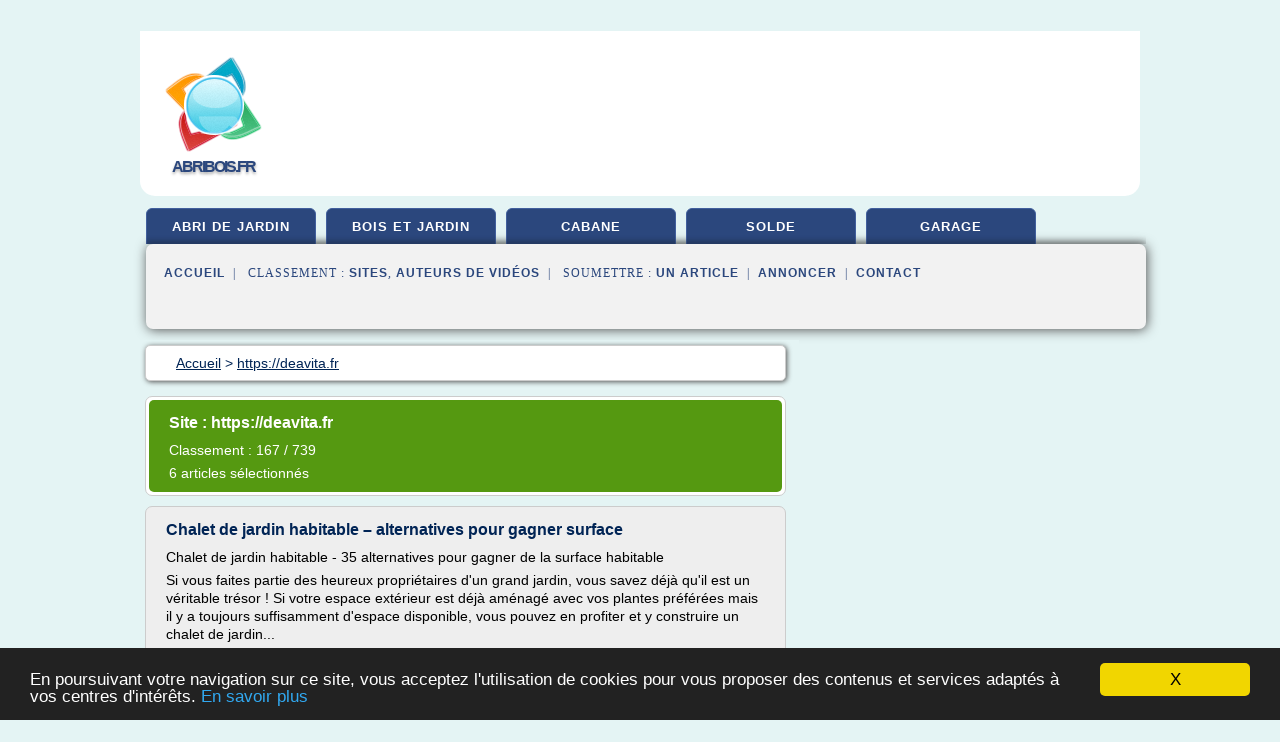

--- FILE ---
content_type: text/html; charset=UTF-8
request_url: https://www.abribois.fr/ab1/blog/deavita.fr/0
body_size: 26563
content:
<html><head><title>
	S&#xE9;lection d'articles de : 
      http://deavita.fr</title><meta http-equiv="content-type" content="text/html; charset=utf-8"/><meta name="description" content="&#10;&#9;S&#xE9;lection d'articles de : &#10;      http://deavita.fr"/><meta name="keywords" content="&#10;&#9;S&#xE9;lection d'articles de : &#10;      http://deavita.fr"/><meta content="General" name="rating"/><link href="/taggup/css/style,v2.css" rel="stylesheet" type="text/css"/><link href="/taggup/css/fluid_grid.css" rel="stylesheet" type="text/css"/><link href="/taggup/css/glow-tabs/tabs.css" rel="stylesheet" type="text/css"/><script type="text/javascript" src="/taggup//js/taggup.js"><!--NOT EMPTY--></script><script src="/taggup/domains/common/jquery/js/jquery-1.7.1.min.js"><!--NOT EMPTY--></script><script src="/taggup/domains/common/jquery/js/jquery-ui-1.8.17.custom.min.js"><!--NOT EMPTY--></script><link href="/taggup/domains/common/jquery/css/ui-lightness/jquery-ui-1.8.17.custom.css" media="all" type="text/css" rel="stylesheet"/><script type="text/javascript" src="/taggup/domains/common/windows_js_1.3/javascripts/prototype.js"><!--NOT EMPTY--></script><script type="text/javascript" src="/taggup/domains/common/windows_js_1.3/javascripts/window.js"><!--NOT EMPTY--></script><script type="text/javascript" src="/taggup/domains/common/windows_js_1.3/javascripts/effects.js"><!--NOT EMPTY--></script><script type="text/javascript" src="/taggup/domains/common/windows_js_1.3/javascripts/window_ext.js"><!--NOT EMPTY--></script><link href="/taggup/domains/common/windows_js_1.3/themes/default.css" rel="stylesheet" type="text/css"/><script type="text/javascript">var switchTo5x=true;</script>
<script type="text/javascript" src="https://w.sharethis.com/button/buttons.js"></script>
<script type="text/javascript" src="https://s.sharethis.com/loader.js"></script>

<script type="text/javascript">

   jQuery.noConflict();

   jQuery(document).ready(function(){
     jQuery("a.ext").click(function(){ 
        var url = this.href;

        jQuery.ajax({
        async: false,
        type: "GET",
        url: "/logger", 
        data: {
                sid: Math.random(), 
                clicked: url,
		source: window.location.href
        },
        contentType: "application/x-www-form-urlencoded; charset=UTF-8",
        cache: false
        });
        return true; 
    });
  });

  </script><meta name="viewport" content="width=device-width, initial-scale=1"/><script async="" src="https://pagead2.googlesyndication.com/pagead/js/adsbygoogle.js"><!--NOT EMPTY--></script><script>
	  (adsbygoogle = window.adsbygoogle || []).push({
	    google_ad_client: "ca-pub-0960210551554417",
	    enable_page_level_ads: true
	  });
	</script></head><body id="top"><script type="text/javascript"><!--
            if(window.location.hash){ window.location.replace(window.location.hash.substr(1));
	      document.body.style.background = 'white';
            }
          --></script><script type="text/javascript">
  window.google_analytics_uacct = "UA-1031560-1"
</script>
<center><div id="fixed_header"><script type="text/javascript"><!--
        if(window.location.hash){ window.location.replace(window.location.hash.substr(1));
          document.getElementById("fixed_header").style.display="none";
        }
      --></script><div id="fixed_header_logo"><a href="/"><img border="0" src="/logo.png"/></a></div><div id="fixed_header_menu" style="padding-right: 30px"><a onclick="Element.show('navigation_menu'); Element.hide('show_menu');Element.show('hide_menu');" id="show_menu" style="cursor: pointer">Menu</a><a onclick="Element.hide('navigation_menu'); Element.hide('hide_menu');Element.show('show_menu');" id="hide_menu" style="cursor: pointer">Fermer Menu</a></div></div><script type="text/javascript">
    Element.hide('hide_menu');
  </script><div id="fixed_header_mobile"><script type="text/javascript"><!--
        if(window.location.hash){ window.location.replace(window.location.hash.substr(1));
          document.getElementById("fixed_header_mobile").style.display="none";
        }
      --></script><div id="fixed_header_mobile_logo"><a href="/"><img border="0" src="/logo.png"/></a></div><div id="fixed_header_mobile_menu" style="padding-right: 30px"><a onclick="Element.show('navigation_menu'); Element.hide('show_mobile_menu');Element.show('hide_mobile_menu');" id="show_mobile_menu" style="cursor: pointer">Menu</a><a onclick="Element.hide('navigation_menu'); Element.hide('hide_mobile_menu');Element.show('show_mobile_menu');" id="hide_mobile_menu" style="cursor: pointer">Fermer Menu</a></div></div><script type="text/javascript">
    Element.hide('hide_mobile_menu');
  </script><script type="text/javascript"><!--
     if(jQuery(window).outerWidth() > 768){
       jQuery("#fixed_header").hide();
     }

     jQuery(window).resize(function () {
        jQuery("#navigation_menu").hide();
        jQuery("#hide_mobile_menu").hide();
        jQuery("#show_mobile_menu").show();
        jQuery("#hide_menu").hide();
        jQuery("#show_menu").show();
        if (jQuery(this).scrollTop() > 80) {
           jQuery("#fixed_header").show();
        } else {
           jQuery("#fixed_header").hide();
        }
     });


     jQuery(window).scroll(function () { 
	jQuery("#navigation_menu").hide();
	jQuery("#hide_mobile_menu").hide();
	jQuery("#show_mobile_menu").show();
	jQuery("#hide_menu").hide();
	jQuery("#show_menu").show();

	if (jQuery(this).scrollTop() > 80) {
           jQuery("#fixed_header").show();
	} else {
	   jQuery("#fixed_header").hide();
	}
     });

      --></script><div id="container"><script type="text/javascript"><!--
        if(window.location.hash){ window.location.replace(window.location.hash.substr(1));
          document.getElementById("container").style.display="none";
	}
      --></script><!--header-top--><div class="logo_container"><table cellspacing="0" cellpadding="10" border="0"><tr><td align="center">      <a href="/">
        <img border="0" src="/logo.png"/>
      </a>
      <div class="logo"><a>abribois.fr</a></div>

</td><td><div class="header_banner_ad"><!-- CSS dans style,v2.css
-->


<script type="text/javascript">
<!--
        google_ad_client = "pub-0960210551554417";
        /* pageheader */
        google_ad_slot = "9359404680";
        google_ad_width = 728;
        google_ad_height = 90;
        //-->
        </script>
        <script type="text/javascript"
                src="https://pagead2.googlesyndication.com/pagead/show_ads.js">
        <!--NOT EMPTY-->
        </script>




</div></td></tr></table></div><div id="navigation_menu"><ul><li><a href="/index.html">Accueil</a></li><li><a href="/index.html"> Abri De Jardin</a></li><li><a href="/ab1/2/bois+et+jardin.html"> Bois Et Jardin</a></li><li><a href="/ab1/3/cabane+en+bois.html"> Cabane En Bois</a></li><li><a href="/ab1/4/abri+jardin+solde.html"> Abri Jardin Solde</a></li><li><a href="/ab1/5/garage+en+bois.html"> Garage En Bois</a></li><li><a href="/ab1/top/blogs/0">Classement de Sites</a></li><li><a href="/ab1/top/producers/0">Classement Auteurs de Vid&#xE9;os</a></li><li><a rel="nofollow" href="/submit.php">
        Soumettre 
      un article</a></li><li><a rel="nofollow" href="/advertise.php">Annoncer</a></li><li><a rel="nofollow" href="/contact.php">Contact</a></li></ul></div><script type="text/javascript">
             Element.hide('navigation_menu');
           </script><div id="header"><ul id="navigation"><li><a href="/index.html">abri de jardin</a></li><li><a href="/ab1/2/bois+et+jardin.html">bois et jardin</a></li><li><a href="/ab1/3/cabane+en+bois.html">cabane</a></li><li><a href="/ab1/4/abri+jardin+solde.html">solde</a></li><li><a href="/ab1/5/garage+en+bois.html">garage</a></li><li class="shadow"/></ul><div id="subnavigation"><span>&#xA0;&#xA0;</span><a href="/index.html">Accueil</a><span>&#xA0;&#xA0;|&#xA0;&#xA0; 
        Classement :
      </span><a href="/ab1/top/blogs/0">Sites</a><span>, </span><a href="/ab1/top/producers/0">Auteurs de Vid&#xE9;os</a><span>&#xA0;&#xA0;|&#xA0;&#xA0; 
        Soumettre :
      </span><a rel="nofollow" href="/submit.php">un article</a><span>&#xA0;&#xA0;|&#xA0;&#xA0;</span><a rel="nofollow" href="/advertise.php">Annoncer</a><span>&#xA0;&#xA0;|&#xA0;&#xA0;</span><a rel="nofollow" href="/contact.php">Contact</a><div id="header_ad"><script type="text/javascript"><!--
        google_ad_client = "pub-0960210551554417";
        /* 728x15, created 3/31/11 */
        google_ad_slot = "0839699374";
        google_ad_width = 728;
        google_ad_height = 15;
        //-->
        </script>
        <script type="text/javascript"
        src="https://pagead2.googlesyndication.com/pagead/show_ads.js">
          <!--NOT EMPTY-->
        </script>
</div></div></div><div id="content"><div id="path"><ol vocab="http://schema.org/" typeof="BreadcrumbList" id="path_BreadcrumbList"><li property="itemListElement" typeof="ListItem"><a property="item" typeof="WebPage" href="/index.html"><span property="name">Accueil</span></a><meta property="position" content="1"/></li><li><span> &gt; </span></li><li property="itemListElement" typeof="ListItem"><a href="/ab1/blog/deavita.fr/0" property="item" typeof="WebPage"><span property="name">https://deavita.fr</span></a><meta property="position" content="2"/></li></ol></div><div id="main_content"><script type="text/javascript">

          // pour &#xE9;viter le conflit entre prototype et jquery 
          // http://docs.jquery.com/Using_jQuery_with_Other_Libraries
          jQuery.noConflict();

	  jQuery(document).ready(function(){

	    if(window.location.hash){ window.location.replace(window.location.hash.substr(1));
	      var target = window.location.hash;
	      target = target.substring(1, target.length);

            //jQuery("a.ext").click(function (event) {
              //alert(jQuery(this).attr('href'));
              //event.preventDefault();
              // hide scroller
              jQuery("body").css("overflow", "hidden"); // 'auto' to show
	      // open iframe

	      jQuery('<div id="iframe_wrapper"><div id="iframe_header"><div id="iframe_logo"><a href="/"><img border="0" src="/logo.png"/></a></div><div id="iframe_linkmenu_button" class="overout"><a>Autres articles de ce site Web</a></div><div id="iframe_quit_button"><a href="'+target+'">Quitter [x]</a></div></div><div id="iframe_linkmenu" class="overout"/><div id="iframe_article_wrapper"><iframe id="iframe_article" src="'+target+'"/></div><img class="iframe_loader" border="0" src="/taggup/domains/common/ajax-loader.gif"/></div>').insertBefore(jQuery('body').children().last());

	      	
	      jQuery("#iframe_article").load(function (){
	        jQuery('.iframe_loader').hide(); 
	      });

	     jQuery('#iframe_linkmenu').load(window.location.pathname+',block');
	     jQuery('#iframe_linkmenu').hide();

	     jQuery('#iframe_linkmenu').zIndex(1000);
	     jQuery('#iframe_article_wrapper').zIndex(999);
	     jQuery('#iframe_container').zIndex(998);
	     jQuery('#iframe_header').zIndex(1001);


	     jQuery( "div.overout" )
		  .mouseover(function() {
		    jQuery('#iframe_linkmenu').show();
	          })
		  .mouseout(function() {
		    jQuery('#iframe_linkmenu').hide();
		  });

//	     alert(jQuery('#iframe_leftmenu').zIndex());
//	     alert(jQuery('#iframe_rightmenu').zIndex());
//	     alert(jQuery('#iframe_container').zIndex());

	     //win = new Window('1',{className: "dialog",
             //width: 250,
             //title: "HTML",
             //height: 150,
             //showEffectOptions: {duration:1.5}});

	     //win.setAjaxContent(window.location.pathname+',block',{method: 'get'});

             //win.setZIndex(9999);
             //WindowStore.show(win);
             //WindowStore.init();
             // showDebug();

            //});
	    }
          });
	</script><div id="blogView"><div id="mainTitle"><div id="mainTitle_inner"><h1>
        Site :
      https://deavita.fr</h1><p>
        Classement : 
      167 / 739</p><p>6
        articles s&#xE9;lectionn&#xE9;s
      </p></div></div><div id="itemList"><div class="evenItem"><h1>Chalet de jardin habitable &#x2013; alternatives pour gagner surface</h1><p>Chalet de jardin habitable - 35 alternatives pour gagner de la surface habitable</p><p>Si vous faites partie des heureux propri&#xE9;taires d'un grand jardin, vous savez d&#xE9;j&#xE0; qu'il est un v&#xE9;ritable tr&#xE9;sor ! Si votre espace ext&#xE9;rieur est d&#xE9;j&#xE0; am&#xE9;nag&#xE9; avec vos plantes pr&#xE9;f&#xE9;r&#xE9;es mais il y a toujours suffisamment d'espace disponible, vous pouvez en profiter et y construire un chalet de jardin...<read_more/></p><p><a target="_blank" href="/ab1/blog/deavita.fr/0#https://deavita.fr/design-exterieur/chalet-jardin-habitable-gagner-surface/" class="ext" rel="nofollow">
        Lire la suite
      <img class="icon" border="0" src="/taggup/domains/common/ext_arrow.png"/></a></p><p/><div class="tag_ad">

<style type="text/css">
@media (min-width: 769px) {
div.tag_ad_1_desktop {  }
div.tag_ad_1_mobile { display: none }
}

@media (max-width: 768px) {
div.tag_ad_1_mobile {  }
div.tag_ad_1_desktop { display: none }
}

</style>

<div class="tag_ad_1_desktop">

<script type="text/javascript"><!--
        google_ad_client = "pub-0960210551554417";
        /* 468x15, created 3/31/11 */
        google_ad_slot = "8030561878";
        google_ad_width = 468;
        google_ad_height = 15;
        //-->
        </script>
        <script type="text/javascript"
        src="https://pagead2.googlesyndication.com/pagead/show_ads.js">
          <!--NOT EMPTY-->
        </script>

</div>


<div class="tag_ad_1_mobile">

<script async src="//pagead2.googlesyndication.com/pagead/js/adsbygoogle.js"></script>
<!-- responsive-text-display -->
<ins class="adsbygoogle"
     style="display:block"
     data-ad-client="ca-pub-0960210551554417"
     data-ad-slot="9996705600"
     data-ad-format="auto"></ins>
<script>
(adsbygoogle = window.adsbygoogle || []).push({});
</script>

</div>
</div></div><div class="oddItem"><h2>Cabane en bois habitable, micro studio et maisonnette mobile</h2><p>Une cabane en bois habitable avec terrasse et coin de repos</p><p>Nous allons examiner la micro maison et la cabane en bois habitable en une douzaine d'exemples ing&#xE9;nieusement con&#xE7;us pour offrir toutes les fonctionnalit&#xE9;s n&#xE9;cessaires de l'espace de vie majeur. Les rangements rus&#xE9;s et les meubles gain de place , accompagn&#xE9;s de plusieurs astuces d&#xE9;coratives, ne sont que quelques-uns des atouts que...<read_more/></p><p><a target="_blank" href="/ab1/blog/deavita.fr/0#https://deavita.fr/design-exterieur/cabane-bois-habitable-studio-maison-mobile/" class="ext" rel="nofollow">
        Lire la suite
      <img class="icon" border="0" src="/taggup/domains/common/ext_arrow.png"/></a></p><p/><div class="tag_ad">

<style type="text/css">
@media (min-width: 769px) {
div.tag_ad_2_desktop {  }
div.tag_ad_2_mobile { display: none }
}

@media (max-width: 768px) {
div.tag_ad_2_mobile {  }
div.tag_ad_2_desktop { display: none }
}

</style>

<div class="tag_ad_2_desktop">

<script type="text/javascript"><!--
        google_ad_client = "pub-0960210551554417";
        /* 468x15, created 3/31/11 */
        google_ad_slot = "8030561878";
        google_ad_width = 468;
        google_ad_height = 15;
        //-->
        </script>
        <script type="text/javascript"
        src="https://pagead2.googlesyndication.com/pagead/show_ads.js">
          <!--NOT EMPTY-->
        </script>

</div>


<div class="tag_ad_2_mobile">

<script async src="//pagead2.googlesyndication.com/pagead/js/adsbygoogle.js"></script>
<!-- responsive-text-display -->
<ins class="adsbygoogle"
     style="display:block"
     data-ad-client="ca-pub-0960210551554417"
     data-ad-slot="9996705600"
     data-ad-format="auto"></ins>
<script>
(adsbygoogle = window.adsbygoogle || []).push({});
</script>

</div>
</div></div><div class="evenItem"><h2>Escalier de jardin &#xE0; faire soi-m&#xEA;me en 49 id&#xE9;es de conception</h2><p>Escalier de jardin en brique rouge et muret de sout&#xE8;nement en pierre blonde</p><p>Pour les admirateurs du design minimaliste, nous conseillons la cr&#xE9;ation d'un escalier de jardin en b&#xE9;ton brut ou d&#xE9;sactiv&#xE9;.Vous pouvez miser soit sur du b&#xE9;ton brut pour donner un aspect authentique &#xE0; votre escalier, soit sur du b&#xE9;ton d&#xE9;coratif/d&#xE9;sactiv&#xE9; ou lav&#xE9;. Ce dernier est souvent utilis&#xE9; pour &#xE9;viter...<read_more/></p><p><a target="_blank" href="/ab1/blog/deavita.fr/0#https://deavita.fr/design-exterieur/jardin-deco/escalier-jardin-faire-idees/" class="ext" rel="nofollow">
        Lire la suite
      <img class="icon" border="0" src="/taggup/domains/common/ext_arrow.png"/></a></p><p/><p><span class="property">
        Th&#xE8;mes li&#xE9;s 
      : </span><a href="/ab1/c,k/bloglist/construction+d+un+chalet+de+jardin+en+bois,0" style="font-size: &#10;      18px&#10;    ;">construction d'un chalet de jardin en bois</a> /
         <a href="/ab1/c,k/bloglist/jardin+bois+et+pierre,0" style="font-size: &#10;      12px&#10;    ;">jardin bois et pierre</a> /
         <a href="/ab1/c,k/bloglist/construction+d+un+petit+chalet+en+bois,0" style="font-size: &#10;      14px&#10;    ;">construction d'un petit chalet en bois</a> /
         <a href="/ab1/c,k/bloglist/bois+et+jardin+marche,0" style="font-size: &#10;      14px&#10;    ;">bois et jardin marche</a> /
         <a href="/ab1/c,k/bloglist/construction+d+un+chalet+en+bois,0" style="font-size: &#10;      18px&#10;    ;">construction d un chalet en bois</a></p><div class="tag_ad">
<script async src="//pagead2.googlesyndication.com/pagead/js/adsbygoogle.js"></script>
<!-- responsive-text-display -->
<ins class="adsbygoogle"
     style="display:block"
     data-ad-client="ca-pub-0960210551554417"
     data-ad-slot="9996705600"
     data-ad-format="auto"></ins>
<script>
(adsbygoogle = window.adsbygoogle || []).push({});
</script>

</div></div><div class="oddItem"><h2>Id&#xE9;es d'am&#xE9;nagement jardin sans entretien -conseils utiles</h2><p>Favorite articles</p><p>Id&#xE9;es d'am&#xE9;nagement de jardin sans entretien ou presque - quelques conseils utiles et pratiques</p><p>Il s'av&#xE8;re que le jardinage ne fait partie des activit&#xE9;s de pr&#xE9;dilection d'un grand nombre de gens, mais en revanche, se d&#xE9;lecter de son jardin , c'est autre chose. Beaucoup de personnes trouvent un v&#xE9;ritable plaisir &#xE0; se reposer en plain air, y faire des barbecues ou prendre...<read_more/></p><p><a target="_blank" href="/ab1/blog/deavita.fr/0#https://deavita.fr/design-exterieur/jardin-deco/amenagement-jardin-sans-entretien/" class="ext" rel="nofollow">
        Lire la suite
      <img class="icon" border="0" src="/taggup/domains/common/ext_arrow.png"/></a></p><p/><p><span class="property">
        Th&#xE8;mes li&#xE9;s 
      : </span><a href="/ab1/c,k/bloglist/mobilier+meuble+de+maison+et+jardin+en+c,0" style="font-size: &#10;      12px&#10;    ;">mobilier meuble de maison et jardin en c</a> /
         <a href="/ab1/c,k/bloglist/decoration+jardin+de+maison,0" style="font-size: &#10;      14px&#10;    ;">decoration jardin de maison</a> /
         <a href="/ab1/c,k/bloglist/meuble+de+maison+et+jardin+en+c,0" style="font-size: &#10;      12px&#10;    ;">meuble de maison et jardin en c</a> /
         <a href="/ab1/c,k/bloglist/tout+reussir+de+la+maison+au+jardin,0" style="font-size: &#10;      11px&#10;    ;">tout reussir de la maison au jardin</a> /
         <a href="/ab1/c,k/bloglist/mobilier+de+maison+et+jardin,0" style="font-size: &#10;      14px&#10;    ;">mobilier de maison et jardin</a></p></div><div class="evenItem"><h2>Am&#xE9;nagement paysager moderne: 104 id&#xE9;es de jardin design</h2><p>Favorite articles</p><p>Am&#xE9;nagement paysager moderne: 104 id&#xE9;es de jardin design</p><p>Quant &#xE0; l'am&#xE9;nagement paysager moderne, on doit conna&#xEE;tre toutes les astuces du m&#xE9;tier pour cr&#xE9;er une conception attrayante. Les architectes paysagistes connaissent en profondeur les &#xE9;l&#xE9;ments du jardin comme la terrasse , le coin-repas ou&#xA0; l'&#xE9;clairage ext&#xE9;rieur aussi bien que les plantes appropri&#xE9;es pour...<read_more/></p><p><a target="_blank" href="/ab1/blog/deavita.fr/0#https://deavita.fr/design-exterieur/jardin-deco/amenagement-paysager-moderne-jardin-design/" class="ext" rel="nofollow">
        Lire la suite
      <img class="icon" border="0" src="/taggup/domains/common/ext_arrow.png"/></a></p><p/><p><span class="property">
        Th&#xE8;mes li&#xE9;s 
      : </span><a href="/ab1/c,k/bloglist/jardin+de+maison+moderne,0" style="font-size: &#10;      14px&#10;    ;">jardin de maison moderne</a> /
         <a href="/ab1/c,k/bloglist/maison+jardin+terrasse+bois,0" style="font-size: &#10;      16px&#10;    ;">maison jardin terrasse bois</a> /
         <a href="/ab1/c,k/bloglist/maison+jardin+bois+exterieur,0" style="font-size: &#10;      16px&#10;    ;">maison jardin bois exterieur</a> /
         <a href="/ab1/c,k/bloglist/maison+jardin+cloture+bois,0" style="font-size: &#10;      14px&#10;    ;">maison jardin cloture bois</a> /
         <a href="/ab1/c,k/bloglist/petite+maison+de+jardin+design,0" style="font-size: &#10;      12px&#10;    ;">petite maison de jardin design</a></p></div><div class="oddItem"><h2>Id&#xE9;e de g&#xE9;nie jardin original : id&#xE9;es malignes et photos ...</h2><p>Favorite articles</p><p>Id&#xE9;e de g&#xE9;nie jardin original : id&#xE9;es malignes et photos qui en jettent!</p><p>Vous &#xEA;tes &#xE0; la recherche d'une id&#xE9;e de g&#xE9;nie jardin pour donner un coup de pep au v&#xF4;tre? Moderne, proven&#xE7;al, am&#xE9;nag&#xE9; avec un bassin aquatique ou un coin repos, il se peut que votre espace outdoor ait besoin d'un petit rafra&#xEE;chissement, non? Si c'est le cas, Deavita a quelque chose de tr&#xE8;s...<read_more/></p><p><a target="_blank" href="/ab1/blog/deavita.fr/0#https://deavita.fr/design-exterieur/jardin-deco/idee-genie-jardin-original/" class="ext" rel="nofollow">
        Lire la suite
      <img class="icon" border="0" src="/taggup/domains/common/ext_arrow.png"/></a></p><p/><p><span class="property">
        Th&#xE8;mes li&#xE9;s 
      : </span><a href="/ab1/c,k/bloglist/decor+et+jardin+bois,0" style="font-size: &#10;      14px&#10;    ;">decor et jardin bois</a> /
         <a href="/ab1/c,k/bloglist/jardin+bois+et+pierre,0" style="font-size: &#10;      12px&#10;    ;">jardin bois et pierre</a></p></div></div><div class="pagination"><div class="pagination_inner"><p>6
        Ressources 
      </p></div></div></div></div></div><div id="tags"><div class="large_image_ad">
<!-- mobile :  320 x 100
     https://support.google.com/adsense/answer/6357180
     pc : non affich�
-->

<style type="text/css">
@media (min-width: 769px) {
div.large_image_ad_mobile { display: none }
}

@media (max-width: 768px) {
div.large_image_ad_mobile { padding: 10px; }
}

</style>

<div class="large_image_ad_desktop">

<script type="text/javascript"><!--
                google_ad_client = "pub-0960210551554417";
                /* 336x280, created 3/29/11 */
                google_ad_slot = "2848099360";
                google_ad_width = 336;
                google_ad_height = 280;
        //-->
        </script>
        <script type="text/javascript"
                src="https://pagead2.googlesyndication.com/pagead/show_ads.js">
                <!--NOT EMPTY-->
        </script>

</div>



<div class="large_image_ad_mobile">

</div>
</div></div><div id="footer"><div id="footer_content"><!--footer-top--><a href="/index.html">Accueil</a><span> | </span><a rel="nofollow" href="/taggup/legal/fr/legal.xhtml" target="_blank">Mentions l&#xE9;gales</a><span> | </span><a rel="nofollow" href="/taggup/legal/fr/tos.xhtml" target="_blank">Conditions g&#xE9;n&#xE9;rales d'utilisation</a><span> | </span><a rel="nofollow" href="/taggup/legal/fr/cookies_more.html" target="_blank">Utilisation des cookies</a><span> | </span><a rel="nofollow" href="javascript:window.location= '/about.php?subject='+location.href">Contact &#xE0; propos de cette page</a><br/><a href="/taggup/legal/fr/tos.xhtml" rel="nofollow" target="_blank">Pour ajouter ou supprimer un site, voir l'article 4 des CGUs</a><!--footer-bottom--><br/><br/><br/><br/><br/><br/></div></div></div></center><script src="https://www.google-analytics.com/urchin.js" type="text/javascript">
</script>
<script type="text/javascript">
  _uacct = "UA-1031560-1";
  urchinTracker();
</script>
<script type="text/javascript" src="/taggup//js/astrack.js">
</script>

<script type="text/javascript">stLight.options({publisher: "58075759-4f0f-4b91-b2c3-98e78500ec08", doNotHash: false, doNotCopy: false, hashAddressBar: false});</script>
<script>
var options={ "publisher": "58075759-4f0f-4b91-b2c3-98e78500ec08", "logo": { "visible": false, "url": "", "img": "//sd.sharethis.com/disc/images/demo_logo.png", "height": 45}, "ad": { "visible": false, "openDelay": "5", "closeDelay": "0"}, "livestream": { "domain": "", "type": "sharethis"}, "ticker": { "visible": false, "domain": "", "title": "", "type": "sharethis"}, "facebook": { "visible": false, "profile": "sharethis"}, "fblike": { "visible": false, "url": ""}, "twitter": { "visible": false, "user": "sharethis"}, "twfollow": { "visible": false}, "custom": [{ "visible": false, "title": "Custom 1", "url": "", "img": "", "popup": false, "popupCustom": { "width": 300, "height": 250}}, { "visible": false, "title": "Custom 2", "url": "", "img": "", "popup": false, "popupCustom": { "width": 300, "height": 250}}, { "visible": false, "title": "Custom 3", "url": "", "img": "", "popup": false, "popupCustom": { "width": 300, "height": 250} }], "chicklets": { "items": ["facebook", "twitter", "linkedin", "pinterest", "email", "sharethis"]} };
var st_bar_widget = new sharethis.widgets.sharebar(options);
</script>

<script type="text/javascript"><!--
    window.cookieconsent_options = {"message":"En poursuivant votre navigation sur ce site, vous acceptez l'utilisation de cookies pour vous proposer des contenus et services adapt&eacute;s &agrave; vos centres d'int&eacute;r&ecirc;ts.","dismiss":"X","learnMore":"En savoir plus","link":"javascript:popupthis('cookies_more.html')","theme":"dark-bottom"};
    //--></script><script type="text/javascript" src="/taggup/domains/common/cookieconsent2_v1.0.9/cookieconsent.min.js"><!--NOT EMPTY--></script></body></html>
